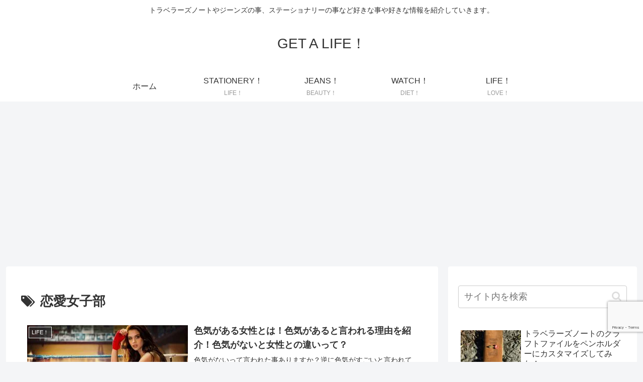

--- FILE ---
content_type: text/html; charset=utf-8
request_url: https://www.google.com/recaptcha/api2/anchor?ar=1&k=6LdUZ2QpAAAAAI5_pI0ZXsmQ08_ja7FYtbTtw9qu&co=aHR0cHM6Ly9nZXRhbGlmZS5qcDo0NDM.&hl=en&v=7gg7H51Q-naNfhmCP3_R47ho&size=invisible&anchor-ms=20000&execute-ms=30000&cb=pc0viomicqv
body_size: 48209
content:
<!DOCTYPE HTML><html dir="ltr" lang="en"><head><meta http-equiv="Content-Type" content="text/html; charset=UTF-8">
<meta http-equiv="X-UA-Compatible" content="IE=edge">
<title>reCAPTCHA</title>
<style type="text/css">
/* cyrillic-ext */
@font-face {
  font-family: 'Roboto';
  font-style: normal;
  font-weight: 400;
  font-stretch: 100%;
  src: url(//fonts.gstatic.com/s/roboto/v48/KFO7CnqEu92Fr1ME7kSn66aGLdTylUAMa3GUBHMdazTgWw.woff2) format('woff2');
  unicode-range: U+0460-052F, U+1C80-1C8A, U+20B4, U+2DE0-2DFF, U+A640-A69F, U+FE2E-FE2F;
}
/* cyrillic */
@font-face {
  font-family: 'Roboto';
  font-style: normal;
  font-weight: 400;
  font-stretch: 100%;
  src: url(//fonts.gstatic.com/s/roboto/v48/KFO7CnqEu92Fr1ME7kSn66aGLdTylUAMa3iUBHMdazTgWw.woff2) format('woff2');
  unicode-range: U+0301, U+0400-045F, U+0490-0491, U+04B0-04B1, U+2116;
}
/* greek-ext */
@font-face {
  font-family: 'Roboto';
  font-style: normal;
  font-weight: 400;
  font-stretch: 100%;
  src: url(//fonts.gstatic.com/s/roboto/v48/KFO7CnqEu92Fr1ME7kSn66aGLdTylUAMa3CUBHMdazTgWw.woff2) format('woff2');
  unicode-range: U+1F00-1FFF;
}
/* greek */
@font-face {
  font-family: 'Roboto';
  font-style: normal;
  font-weight: 400;
  font-stretch: 100%;
  src: url(//fonts.gstatic.com/s/roboto/v48/KFO7CnqEu92Fr1ME7kSn66aGLdTylUAMa3-UBHMdazTgWw.woff2) format('woff2');
  unicode-range: U+0370-0377, U+037A-037F, U+0384-038A, U+038C, U+038E-03A1, U+03A3-03FF;
}
/* math */
@font-face {
  font-family: 'Roboto';
  font-style: normal;
  font-weight: 400;
  font-stretch: 100%;
  src: url(//fonts.gstatic.com/s/roboto/v48/KFO7CnqEu92Fr1ME7kSn66aGLdTylUAMawCUBHMdazTgWw.woff2) format('woff2');
  unicode-range: U+0302-0303, U+0305, U+0307-0308, U+0310, U+0312, U+0315, U+031A, U+0326-0327, U+032C, U+032F-0330, U+0332-0333, U+0338, U+033A, U+0346, U+034D, U+0391-03A1, U+03A3-03A9, U+03B1-03C9, U+03D1, U+03D5-03D6, U+03F0-03F1, U+03F4-03F5, U+2016-2017, U+2034-2038, U+203C, U+2040, U+2043, U+2047, U+2050, U+2057, U+205F, U+2070-2071, U+2074-208E, U+2090-209C, U+20D0-20DC, U+20E1, U+20E5-20EF, U+2100-2112, U+2114-2115, U+2117-2121, U+2123-214F, U+2190, U+2192, U+2194-21AE, U+21B0-21E5, U+21F1-21F2, U+21F4-2211, U+2213-2214, U+2216-22FF, U+2308-230B, U+2310, U+2319, U+231C-2321, U+2336-237A, U+237C, U+2395, U+239B-23B7, U+23D0, U+23DC-23E1, U+2474-2475, U+25AF, U+25B3, U+25B7, U+25BD, U+25C1, U+25CA, U+25CC, U+25FB, U+266D-266F, U+27C0-27FF, U+2900-2AFF, U+2B0E-2B11, U+2B30-2B4C, U+2BFE, U+3030, U+FF5B, U+FF5D, U+1D400-1D7FF, U+1EE00-1EEFF;
}
/* symbols */
@font-face {
  font-family: 'Roboto';
  font-style: normal;
  font-weight: 400;
  font-stretch: 100%;
  src: url(//fonts.gstatic.com/s/roboto/v48/KFO7CnqEu92Fr1ME7kSn66aGLdTylUAMaxKUBHMdazTgWw.woff2) format('woff2');
  unicode-range: U+0001-000C, U+000E-001F, U+007F-009F, U+20DD-20E0, U+20E2-20E4, U+2150-218F, U+2190, U+2192, U+2194-2199, U+21AF, U+21E6-21F0, U+21F3, U+2218-2219, U+2299, U+22C4-22C6, U+2300-243F, U+2440-244A, U+2460-24FF, U+25A0-27BF, U+2800-28FF, U+2921-2922, U+2981, U+29BF, U+29EB, U+2B00-2BFF, U+4DC0-4DFF, U+FFF9-FFFB, U+10140-1018E, U+10190-1019C, U+101A0, U+101D0-101FD, U+102E0-102FB, U+10E60-10E7E, U+1D2C0-1D2D3, U+1D2E0-1D37F, U+1F000-1F0FF, U+1F100-1F1AD, U+1F1E6-1F1FF, U+1F30D-1F30F, U+1F315, U+1F31C, U+1F31E, U+1F320-1F32C, U+1F336, U+1F378, U+1F37D, U+1F382, U+1F393-1F39F, U+1F3A7-1F3A8, U+1F3AC-1F3AF, U+1F3C2, U+1F3C4-1F3C6, U+1F3CA-1F3CE, U+1F3D4-1F3E0, U+1F3ED, U+1F3F1-1F3F3, U+1F3F5-1F3F7, U+1F408, U+1F415, U+1F41F, U+1F426, U+1F43F, U+1F441-1F442, U+1F444, U+1F446-1F449, U+1F44C-1F44E, U+1F453, U+1F46A, U+1F47D, U+1F4A3, U+1F4B0, U+1F4B3, U+1F4B9, U+1F4BB, U+1F4BF, U+1F4C8-1F4CB, U+1F4D6, U+1F4DA, U+1F4DF, U+1F4E3-1F4E6, U+1F4EA-1F4ED, U+1F4F7, U+1F4F9-1F4FB, U+1F4FD-1F4FE, U+1F503, U+1F507-1F50B, U+1F50D, U+1F512-1F513, U+1F53E-1F54A, U+1F54F-1F5FA, U+1F610, U+1F650-1F67F, U+1F687, U+1F68D, U+1F691, U+1F694, U+1F698, U+1F6AD, U+1F6B2, U+1F6B9-1F6BA, U+1F6BC, U+1F6C6-1F6CF, U+1F6D3-1F6D7, U+1F6E0-1F6EA, U+1F6F0-1F6F3, U+1F6F7-1F6FC, U+1F700-1F7FF, U+1F800-1F80B, U+1F810-1F847, U+1F850-1F859, U+1F860-1F887, U+1F890-1F8AD, U+1F8B0-1F8BB, U+1F8C0-1F8C1, U+1F900-1F90B, U+1F93B, U+1F946, U+1F984, U+1F996, U+1F9E9, U+1FA00-1FA6F, U+1FA70-1FA7C, U+1FA80-1FA89, U+1FA8F-1FAC6, U+1FACE-1FADC, U+1FADF-1FAE9, U+1FAF0-1FAF8, U+1FB00-1FBFF;
}
/* vietnamese */
@font-face {
  font-family: 'Roboto';
  font-style: normal;
  font-weight: 400;
  font-stretch: 100%;
  src: url(//fonts.gstatic.com/s/roboto/v48/KFO7CnqEu92Fr1ME7kSn66aGLdTylUAMa3OUBHMdazTgWw.woff2) format('woff2');
  unicode-range: U+0102-0103, U+0110-0111, U+0128-0129, U+0168-0169, U+01A0-01A1, U+01AF-01B0, U+0300-0301, U+0303-0304, U+0308-0309, U+0323, U+0329, U+1EA0-1EF9, U+20AB;
}
/* latin-ext */
@font-face {
  font-family: 'Roboto';
  font-style: normal;
  font-weight: 400;
  font-stretch: 100%;
  src: url(//fonts.gstatic.com/s/roboto/v48/KFO7CnqEu92Fr1ME7kSn66aGLdTylUAMa3KUBHMdazTgWw.woff2) format('woff2');
  unicode-range: U+0100-02BA, U+02BD-02C5, U+02C7-02CC, U+02CE-02D7, U+02DD-02FF, U+0304, U+0308, U+0329, U+1D00-1DBF, U+1E00-1E9F, U+1EF2-1EFF, U+2020, U+20A0-20AB, U+20AD-20C0, U+2113, U+2C60-2C7F, U+A720-A7FF;
}
/* latin */
@font-face {
  font-family: 'Roboto';
  font-style: normal;
  font-weight: 400;
  font-stretch: 100%;
  src: url(//fonts.gstatic.com/s/roboto/v48/KFO7CnqEu92Fr1ME7kSn66aGLdTylUAMa3yUBHMdazQ.woff2) format('woff2');
  unicode-range: U+0000-00FF, U+0131, U+0152-0153, U+02BB-02BC, U+02C6, U+02DA, U+02DC, U+0304, U+0308, U+0329, U+2000-206F, U+20AC, U+2122, U+2191, U+2193, U+2212, U+2215, U+FEFF, U+FFFD;
}
/* cyrillic-ext */
@font-face {
  font-family: 'Roboto';
  font-style: normal;
  font-weight: 500;
  font-stretch: 100%;
  src: url(//fonts.gstatic.com/s/roboto/v48/KFO7CnqEu92Fr1ME7kSn66aGLdTylUAMa3GUBHMdazTgWw.woff2) format('woff2');
  unicode-range: U+0460-052F, U+1C80-1C8A, U+20B4, U+2DE0-2DFF, U+A640-A69F, U+FE2E-FE2F;
}
/* cyrillic */
@font-face {
  font-family: 'Roboto';
  font-style: normal;
  font-weight: 500;
  font-stretch: 100%;
  src: url(//fonts.gstatic.com/s/roboto/v48/KFO7CnqEu92Fr1ME7kSn66aGLdTylUAMa3iUBHMdazTgWw.woff2) format('woff2');
  unicode-range: U+0301, U+0400-045F, U+0490-0491, U+04B0-04B1, U+2116;
}
/* greek-ext */
@font-face {
  font-family: 'Roboto';
  font-style: normal;
  font-weight: 500;
  font-stretch: 100%;
  src: url(//fonts.gstatic.com/s/roboto/v48/KFO7CnqEu92Fr1ME7kSn66aGLdTylUAMa3CUBHMdazTgWw.woff2) format('woff2');
  unicode-range: U+1F00-1FFF;
}
/* greek */
@font-face {
  font-family: 'Roboto';
  font-style: normal;
  font-weight: 500;
  font-stretch: 100%;
  src: url(//fonts.gstatic.com/s/roboto/v48/KFO7CnqEu92Fr1ME7kSn66aGLdTylUAMa3-UBHMdazTgWw.woff2) format('woff2');
  unicode-range: U+0370-0377, U+037A-037F, U+0384-038A, U+038C, U+038E-03A1, U+03A3-03FF;
}
/* math */
@font-face {
  font-family: 'Roboto';
  font-style: normal;
  font-weight: 500;
  font-stretch: 100%;
  src: url(//fonts.gstatic.com/s/roboto/v48/KFO7CnqEu92Fr1ME7kSn66aGLdTylUAMawCUBHMdazTgWw.woff2) format('woff2');
  unicode-range: U+0302-0303, U+0305, U+0307-0308, U+0310, U+0312, U+0315, U+031A, U+0326-0327, U+032C, U+032F-0330, U+0332-0333, U+0338, U+033A, U+0346, U+034D, U+0391-03A1, U+03A3-03A9, U+03B1-03C9, U+03D1, U+03D5-03D6, U+03F0-03F1, U+03F4-03F5, U+2016-2017, U+2034-2038, U+203C, U+2040, U+2043, U+2047, U+2050, U+2057, U+205F, U+2070-2071, U+2074-208E, U+2090-209C, U+20D0-20DC, U+20E1, U+20E5-20EF, U+2100-2112, U+2114-2115, U+2117-2121, U+2123-214F, U+2190, U+2192, U+2194-21AE, U+21B0-21E5, U+21F1-21F2, U+21F4-2211, U+2213-2214, U+2216-22FF, U+2308-230B, U+2310, U+2319, U+231C-2321, U+2336-237A, U+237C, U+2395, U+239B-23B7, U+23D0, U+23DC-23E1, U+2474-2475, U+25AF, U+25B3, U+25B7, U+25BD, U+25C1, U+25CA, U+25CC, U+25FB, U+266D-266F, U+27C0-27FF, U+2900-2AFF, U+2B0E-2B11, U+2B30-2B4C, U+2BFE, U+3030, U+FF5B, U+FF5D, U+1D400-1D7FF, U+1EE00-1EEFF;
}
/* symbols */
@font-face {
  font-family: 'Roboto';
  font-style: normal;
  font-weight: 500;
  font-stretch: 100%;
  src: url(//fonts.gstatic.com/s/roboto/v48/KFO7CnqEu92Fr1ME7kSn66aGLdTylUAMaxKUBHMdazTgWw.woff2) format('woff2');
  unicode-range: U+0001-000C, U+000E-001F, U+007F-009F, U+20DD-20E0, U+20E2-20E4, U+2150-218F, U+2190, U+2192, U+2194-2199, U+21AF, U+21E6-21F0, U+21F3, U+2218-2219, U+2299, U+22C4-22C6, U+2300-243F, U+2440-244A, U+2460-24FF, U+25A0-27BF, U+2800-28FF, U+2921-2922, U+2981, U+29BF, U+29EB, U+2B00-2BFF, U+4DC0-4DFF, U+FFF9-FFFB, U+10140-1018E, U+10190-1019C, U+101A0, U+101D0-101FD, U+102E0-102FB, U+10E60-10E7E, U+1D2C0-1D2D3, U+1D2E0-1D37F, U+1F000-1F0FF, U+1F100-1F1AD, U+1F1E6-1F1FF, U+1F30D-1F30F, U+1F315, U+1F31C, U+1F31E, U+1F320-1F32C, U+1F336, U+1F378, U+1F37D, U+1F382, U+1F393-1F39F, U+1F3A7-1F3A8, U+1F3AC-1F3AF, U+1F3C2, U+1F3C4-1F3C6, U+1F3CA-1F3CE, U+1F3D4-1F3E0, U+1F3ED, U+1F3F1-1F3F3, U+1F3F5-1F3F7, U+1F408, U+1F415, U+1F41F, U+1F426, U+1F43F, U+1F441-1F442, U+1F444, U+1F446-1F449, U+1F44C-1F44E, U+1F453, U+1F46A, U+1F47D, U+1F4A3, U+1F4B0, U+1F4B3, U+1F4B9, U+1F4BB, U+1F4BF, U+1F4C8-1F4CB, U+1F4D6, U+1F4DA, U+1F4DF, U+1F4E3-1F4E6, U+1F4EA-1F4ED, U+1F4F7, U+1F4F9-1F4FB, U+1F4FD-1F4FE, U+1F503, U+1F507-1F50B, U+1F50D, U+1F512-1F513, U+1F53E-1F54A, U+1F54F-1F5FA, U+1F610, U+1F650-1F67F, U+1F687, U+1F68D, U+1F691, U+1F694, U+1F698, U+1F6AD, U+1F6B2, U+1F6B9-1F6BA, U+1F6BC, U+1F6C6-1F6CF, U+1F6D3-1F6D7, U+1F6E0-1F6EA, U+1F6F0-1F6F3, U+1F6F7-1F6FC, U+1F700-1F7FF, U+1F800-1F80B, U+1F810-1F847, U+1F850-1F859, U+1F860-1F887, U+1F890-1F8AD, U+1F8B0-1F8BB, U+1F8C0-1F8C1, U+1F900-1F90B, U+1F93B, U+1F946, U+1F984, U+1F996, U+1F9E9, U+1FA00-1FA6F, U+1FA70-1FA7C, U+1FA80-1FA89, U+1FA8F-1FAC6, U+1FACE-1FADC, U+1FADF-1FAE9, U+1FAF0-1FAF8, U+1FB00-1FBFF;
}
/* vietnamese */
@font-face {
  font-family: 'Roboto';
  font-style: normal;
  font-weight: 500;
  font-stretch: 100%;
  src: url(//fonts.gstatic.com/s/roboto/v48/KFO7CnqEu92Fr1ME7kSn66aGLdTylUAMa3OUBHMdazTgWw.woff2) format('woff2');
  unicode-range: U+0102-0103, U+0110-0111, U+0128-0129, U+0168-0169, U+01A0-01A1, U+01AF-01B0, U+0300-0301, U+0303-0304, U+0308-0309, U+0323, U+0329, U+1EA0-1EF9, U+20AB;
}
/* latin-ext */
@font-face {
  font-family: 'Roboto';
  font-style: normal;
  font-weight: 500;
  font-stretch: 100%;
  src: url(//fonts.gstatic.com/s/roboto/v48/KFO7CnqEu92Fr1ME7kSn66aGLdTylUAMa3KUBHMdazTgWw.woff2) format('woff2');
  unicode-range: U+0100-02BA, U+02BD-02C5, U+02C7-02CC, U+02CE-02D7, U+02DD-02FF, U+0304, U+0308, U+0329, U+1D00-1DBF, U+1E00-1E9F, U+1EF2-1EFF, U+2020, U+20A0-20AB, U+20AD-20C0, U+2113, U+2C60-2C7F, U+A720-A7FF;
}
/* latin */
@font-face {
  font-family: 'Roboto';
  font-style: normal;
  font-weight: 500;
  font-stretch: 100%;
  src: url(//fonts.gstatic.com/s/roboto/v48/KFO7CnqEu92Fr1ME7kSn66aGLdTylUAMa3yUBHMdazQ.woff2) format('woff2');
  unicode-range: U+0000-00FF, U+0131, U+0152-0153, U+02BB-02BC, U+02C6, U+02DA, U+02DC, U+0304, U+0308, U+0329, U+2000-206F, U+20AC, U+2122, U+2191, U+2193, U+2212, U+2215, U+FEFF, U+FFFD;
}
/* cyrillic-ext */
@font-face {
  font-family: 'Roboto';
  font-style: normal;
  font-weight: 900;
  font-stretch: 100%;
  src: url(//fonts.gstatic.com/s/roboto/v48/KFO7CnqEu92Fr1ME7kSn66aGLdTylUAMa3GUBHMdazTgWw.woff2) format('woff2');
  unicode-range: U+0460-052F, U+1C80-1C8A, U+20B4, U+2DE0-2DFF, U+A640-A69F, U+FE2E-FE2F;
}
/* cyrillic */
@font-face {
  font-family: 'Roboto';
  font-style: normal;
  font-weight: 900;
  font-stretch: 100%;
  src: url(//fonts.gstatic.com/s/roboto/v48/KFO7CnqEu92Fr1ME7kSn66aGLdTylUAMa3iUBHMdazTgWw.woff2) format('woff2');
  unicode-range: U+0301, U+0400-045F, U+0490-0491, U+04B0-04B1, U+2116;
}
/* greek-ext */
@font-face {
  font-family: 'Roboto';
  font-style: normal;
  font-weight: 900;
  font-stretch: 100%;
  src: url(//fonts.gstatic.com/s/roboto/v48/KFO7CnqEu92Fr1ME7kSn66aGLdTylUAMa3CUBHMdazTgWw.woff2) format('woff2');
  unicode-range: U+1F00-1FFF;
}
/* greek */
@font-face {
  font-family: 'Roboto';
  font-style: normal;
  font-weight: 900;
  font-stretch: 100%;
  src: url(//fonts.gstatic.com/s/roboto/v48/KFO7CnqEu92Fr1ME7kSn66aGLdTylUAMa3-UBHMdazTgWw.woff2) format('woff2');
  unicode-range: U+0370-0377, U+037A-037F, U+0384-038A, U+038C, U+038E-03A1, U+03A3-03FF;
}
/* math */
@font-face {
  font-family: 'Roboto';
  font-style: normal;
  font-weight: 900;
  font-stretch: 100%;
  src: url(//fonts.gstatic.com/s/roboto/v48/KFO7CnqEu92Fr1ME7kSn66aGLdTylUAMawCUBHMdazTgWw.woff2) format('woff2');
  unicode-range: U+0302-0303, U+0305, U+0307-0308, U+0310, U+0312, U+0315, U+031A, U+0326-0327, U+032C, U+032F-0330, U+0332-0333, U+0338, U+033A, U+0346, U+034D, U+0391-03A1, U+03A3-03A9, U+03B1-03C9, U+03D1, U+03D5-03D6, U+03F0-03F1, U+03F4-03F5, U+2016-2017, U+2034-2038, U+203C, U+2040, U+2043, U+2047, U+2050, U+2057, U+205F, U+2070-2071, U+2074-208E, U+2090-209C, U+20D0-20DC, U+20E1, U+20E5-20EF, U+2100-2112, U+2114-2115, U+2117-2121, U+2123-214F, U+2190, U+2192, U+2194-21AE, U+21B0-21E5, U+21F1-21F2, U+21F4-2211, U+2213-2214, U+2216-22FF, U+2308-230B, U+2310, U+2319, U+231C-2321, U+2336-237A, U+237C, U+2395, U+239B-23B7, U+23D0, U+23DC-23E1, U+2474-2475, U+25AF, U+25B3, U+25B7, U+25BD, U+25C1, U+25CA, U+25CC, U+25FB, U+266D-266F, U+27C0-27FF, U+2900-2AFF, U+2B0E-2B11, U+2B30-2B4C, U+2BFE, U+3030, U+FF5B, U+FF5D, U+1D400-1D7FF, U+1EE00-1EEFF;
}
/* symbols */
@font-face {
  font-family: 'Roboto';
  font-style: normal;
  font-weight: 900;
  font-stretch: 100%;
  src: url(//fonts.gstatic.com/s/roboto/v48/KFO7CnqEu92Fr1ME7kSn66aGLdTylUAMaxKUBHMdazTgWw.woff2) format('woff2');
  unicode-range: U+0001-000C, U+000E-001F, U+007F-009F, U+20DD-20E0, U+20E2-20E4, U+2150-218F, U+2190, U+2192, U+2194-2199, U+21AF, U+21E6-21F0, U+21F3, U+2218-2219, U+2299, U+22C4-22C6, U+2300-243F, U+2440-244A, U+2460-24FF, U+25A0-27BF, U+2800-28FF, U+2921-2922, U+2981, U+29BF, U+29EB, U+2B00-2BFF, U+4DC0-4DFF, U+FFF9-FFFB, U+10140-1018E, U+10190-1019C, U+101A0, U+101D0-101FD, U+102E0-102FB, U+10E60-10E7E, U+1D2C0-1D2D3, U+1D2E0-1D37F, U+1F000-1F0FF, U+1F100-1F1AD, U+1F1E6-1F1FF, U+1F30D-1F30F, U+1F315, U+1F31C, U+1F31E, U+1F320-1F32C, U+1F336, U+1F378, U+1F37D, U+1F382, U+1F393-1F39F, U+1F3A7-1F3A8, U+1F3AC-1F3AF, U+1F3C2, U+1F3C4-1F3C6, U+1F3CA-1F3CE, U+1F3D4-1F3E0, U+1F3ED, U+1F3F1-1F3F3, U+1F3F5-1F3F7, U+1F408, U+1F415, U+1F41F, U+1F426, U+1F43F, U+1F441-1F442, U+1F444, U+1F446-1F449, U+1F44C-1F44E, U+1F453, U+1F46A, U+1F47D, U+1F4A3, U+1F4B0, U+1F4B3, U+1F4B9, U+1F4BB, U+1F4BF, U+1F4C8-1F4CB, U+1F4D6, U+1F4DA, U+1F4DF, U+1F4E3-1F4E6, U+1F4EA-1F4ED, U+1F4F7, U+1F4F9-1F4FB, U+1F4FD-1F4FE, U+1F503, U+1F507-1F50B, U+1F50D, U+1F512-1F513, U+1F53E-1F54A, U+1F54F-1F5FA, U+1F610, U+1F650-1F67F, U+1F687, U+1F68D, U+1F691, U+1F694, U+1F698, U+1F6AD, U+1F6B2, U+1F6B9-1F6BA, U+1F6BC, U+1F6C6-1F6CF, U+1F6D3-1F6D7, U+1F6E0-1F6EA, U+1F6F0-1F6F3, U+1F6F7-1F6FC, U+1F700-1F7FF, U+1F800-1F80B, U+1F810-1F847, U+1F850-1F859, U+1F860-1F887, U+1F890-1F8AD, U+1F8B0-1F8BB, U+1F8C0-1F8C1, U+1F900-1F90B, U+1F93B, U+1F946, U+1F984, U+1F996, U+1F9E9, U+1FA00-1FA6F, U+1FA70-1FA7C, U+1FA80-1FA89, U+1FA8F-1FAC6, U+1FACE-1FADC, U+1FADF-1FAE9, U+1FAF0-1FAF8, U+1FB00-1FBFF;
}
/* vietnamese */
@font-face {
  font-family: 'Roboto';
  font-style: normal;
  font-weight: 900;
  font-stretch: 100%;
  src: url(//fonts.gstatic.com/s/roboto/v48/KFO7CnqEu92Fr1ME7kSn66aGLdTylUAMa3OUBHMdazTgWw.woff2) format('woff2');
  unicode-range: U+0102-0103, U+0110-0111, U+0128-0129, U+0168-0169, U+01A0-01A1, U+01AF-01B0, U+0300-0301, U+0303-0304, U+0308-0309, U+0323, U+0329, U+1EA0-1EF9, U+20AB;
}
/* latin-ext */
@font-face {
  font-family: 'Roboto';
  font-style: normal;
  font-weight: 900;
  font-stretch: 100%;
  src: url(//fonts.gstatic.com/s/roboto/v48/KFO7CnqEu92Fr1ME7kSn66aGLdTylUAMa3KUBHMdazTgWw.woff2) format('woff2');
  unicode-range: U+0100-02BA, U+02BD-02C5, U+02C7-02CC, U+02CE-02D7, U+02DD-02FF, U+0304, U+0308, U+0329, U+1D00-1DBF, U+1E00-1E9F, U+1EF2-1EFF, U+2020, U+20A0-20AB, U+20AD-20C0, U+2113, U+2C60-2C7F, U+A720-A7FF;
}
/* latin */
@font-face {
  font-family: 'Roboto';
  font-style: normal;
  font-weight: 900;
  font-stretch: 100%;
  src: url(//fonts.gstatic.com/s/roboto/v48/KFO7CnqEu92Fr1ME7kSn66aGLdTylUAMa3yUBHMdazQ.woff2) format('woff2');
  unicode-range: U+0000-00FF, U+0131, U+0152-0153, U+02BB-02BC, U+02C6, U+02DA, U+02DC, U+0304, U+0308, U+0329, U+2000-206F, U+20AC, U+2122, U+2191, U+2193, U+2212, U+2215, U+FEFF, U+FFFD;
}

</style>
<link rel="stylesheet" type="text/css" href="https://www.gstatic.com/recaptcha/releases/7gg7H51Q-naNfhmCP3_R47ho/styles__ltr.css">
<script nonce="-Tl13tShtkQCk9AYbAMwog" type="text/javascript">window['__recaptcha_api'] = 'https://www.google.com/recaptcha/api2/';</script>
<script type="text/javascript" src="https://www.gstatic.com/recaptcha/releases/7gg7H51Q-naNfhmCP3_R47ho/recaptcha__en.js" nonce="-Tl13tShtkQCk9AYbAMwog">
      
    </script></head>
<body><div id="rc-anchor-alert" class="rc-anchor-alert"></div>
<input type="hidden" id="recaptcha-token" value="[base64]">
<script type="text/javascript" nonce="-Tl13tShtkQCk9AYbAMwog">
      recaptcha.anchor.Main.init("[\x22ainput\x22,[\x22bgdata\x22,\x22\x22,\[base64]/[base64]/bmV3IFpbdF0obVswXSk6Sz09Mj9uZXcgWlt0XShtWzBdLG1bMV0pOks9PTM/bmV3IFpbdF0obVswXSxtWzFdLG1bMl0pOks9PTQ/[base64]/[base64]/[base64]/[base64]/[base64]/[base64]/[base64]/[base64]/[base64]/[base64]/[base64]/[base64]/[base64]/[base64]\\u003d\\u003d\x22,\[base64]\\u003d\x22,\x22w5nCssO0MsKjUMO1w65CwozDtsKbw73Dk0QQJ8OMwrpKwprDkEEkw7rDlSLCusKPwpAkwp/DvjPDrzVHw4hqQMKSw4rCkUPDt8KewqrDucO9w6UNBcOIwrMhG8KEQMK3RsKHwrPDqyJew69IaE0rF2gfTy3Dk8KfBRjDosO/[base64]/[base64]/[base64]/w6Mvwrpvw4JkwoJgwoPDp8Odw4HDnU1WWcK/A8KLw51CwrbCnMKgw5wocD1Rw5nDjFh9Oi7CnGsMEMKYw6scwrvCmRpTwpvDvCXDs8OSworDr8O4w7nCoMK7wqpaXMKrBTHCtsOCKMKdZcKMwrcXw5DDkE4KwrbDgU1gw5/[base64]/[base64]/CtsKWNMKPfnVAVMOVw7lYUcKwYMK7wrIqIiEYfMKhKsKhwqZLIMOfb8OFw5t6w7/[base64]/CtgQpR39Zwqgpw6nCj8OCwrofCcKQclAjNcOQMsOtccKawpg/[base64]/wqjDvXnClloMIcOuQFfDp8KwInbClsKwH8O+w61SJnnCqD9eVBTDoEBkwq9wwrHDnEQnw6IhCcKdens0MsOpw4QjwqN6bD12H8OJw6k9bsKjXMKkX8OOSgjClMOJw61yw5rDgMO/w4TDjcOmZgvDtcKXMsOQAMKPJ33Dsh7DnsOJw7XCiMOdw55Mwq7DnsOdw4/CgcONd1BTPcKTwqtbw43CrFx0VHbDm3UlcsKxw77Cp8OQw7onesK1HMOkQsKzw4rCgyJhAcOSw6/DsnHDoMOhaw4Vwo7Dnj8UG8OBXE7CncKsw60DwqBzw5/DmBVFw4bDr8OJw5HDmFBAwrrDosO6V0dswonCmsKUeMKnwqJ8VXVUw6kHwr/Dk1gkwofCqDx3QhDDjSPCvx3DicKlFsOSwqprfBjCikDCri/Co0LDr18jw7IUwq9Lw53CiC/[base64]/[base64]/Diy9TUsOpw7LCiMO7wpLDlcKLQMOEwrnCssO0woXDolFme8OWNDXDj8O0w742w47DgsOrBsK+bz3Dty/[base64]/[base64]/wq0AQ3tsXSbDpcKcw4tUw6zDihrDpykubz1cwoNCwqLDgsOfwpt3wqXCrgvDqsOXNMO6w5LDuMOWRlHDlzjDosO2wpQSdkk/[base64]/CicKowqtVwqPDhS1eOkoVdcK1w78/w43Dr1fDtD/CuMOswozCsU3CosOYwphVw6bDhW/DsDsew75KLcKiccKCZ2jDqsKlwoorJcKPWU4bRMKgwr5xw77CvFzDicOCw70/[base64]/[base64]/DkMKAw4/[base64]/[base64]/[base64]/DiQDDlMKzw6AawrsDwqPDh8KyWcKow6lzw63DuE7DqjpIw7XDnxnCnCjCuMO8K8O1d8KvHWB5w71Xwocowp/DuQFcSwMpwq5wF8K0LkIpwqHCv3gjHTPDr8ODbcO2wrdww5HCm8O3X8Ocw4jDrsOPe1LDkcKUYMK3w5vCq0oRwookwoDCs8KoSGxUwrbDo2MfwobDqk/CnHo8RmvDvMKtw7DCq2h+w5jDg8KkB0ZGw4/DpCwwwrnCnlQZw5zCgsKOaMK6w6dPw5IJcsO0OTfDqcKiWMKtYyLDpV5LBGh7GEPDnURCJHjDiMOtV0gjw7JbwqUHL3oqAMOFwqvColHCucOZYU/CucKRdX08wqsVwqVyYMOrMMOBwq83wr3Cm8ObwoMPwrhCwp4fOxjCsC/[base64]/[base64]/w49Aw51Xwr7DtMOOw4whLjbCt8KQAVjDjmRSwpkJwozCoMKnZ8KCw552wqLDsUdOAcONw7/Dp33DrQnDocKaw7ATwrlxCHVpwovDksKXw6bCgjdyw7DDhcKbwrZHX3RgwoDDrxfCkAV0w4PDtibDlRxzw6HDryLCpWksw6/CgTnCgMOBccOABcKjwqHDr0TCvMOzNcKNXHdPwrTDt3HCjcKow6nDvcKNfsOvwpDDoHtkTcKTw5zDvMKPeMO/w4HChsKeMcKNw656w5o9RjACUcOzP8K3wodbwrI6w5pCaHZTBEPDhRLDmcKYwo4tw4ccwoPDulVYI3/CrUdyY8OuCQRPWsKSZsKowrvCoMK2w73Dn1R3asOLwpfCssKxawbDugtXwpPCpMOdXcKEfFUpw7/CpXwgcXc0w6oHwrM4HMOgAcK/HmLDssKBR1TDkcOxLnPDgMOWOgdPPhE3ecKWwpI8AX9BwoRiLy3Cikk0dilbSFofZz7Dn8OYwqbCp8OdcsO/D0jCuTnCicKiXsKkw6fDlTAacyQkw4HDnsOjVG/[base64]/w4dADVQpwp3Ck8KeFj/DpGoJIBltZsKJT8K4wo7Do8Oww6A+DMOXwqrDjMO3woUzMmQKR8K7w65oV8KxWALCt0bDqlwWdcOLw4fDgEhGTGcFwr/Dv0YAwoPDh3cwYFoDM8OTeCtdwrTDtW/[base64]/CuDlfwqPCn1xow5/[base64]/aMK/w5XCuMK3QMKnw4bCvFVjwqcpbMKWw40pw6prwqfCqsK+O8Khwr1ywpwfbQPDlcOdwqfDuCcZw47DucK8F8OxwpAaw5jDlSjDlsKpw5zCp8KrdR3Djy3Du8O0w7w2wo7DgcK7woZsw5IvEFHCtljCnn/ClMOUNsKBwqQtLzzCtsOfwrh1DA/DksKowr3DnCjCv8O/[base64]/cBp6w60nHsKDO1fDo8OCwpxAwp/DpMOsUcOxwp/Cin8ewrvCosOCw6RpBSNrwpfDgcOieghBb2TDicOEw4rDjQpfMMKwwq3Dl8Okwp3Cg8K/Gw7DnV3DtsO7MsO8w7VjfxcZbwHDgEt/wqrDnlV/[base64]/Y23Dl8K0OmXDkcKEd8KId37Csgdtwox7wpLDsmM3NcO1LgIDwpoENcK0wpLDi2DCtUzDtAPDmsOhworDkcK9WMOZbWsYw4UIVnV/asOTQlDChsKjLcKow4IxRSLClxU4WxrDtcKfw7MsbMKoTjN1w6cswpUuwoVow5rCt1jCucKiASs4c8OCPsKrScKKUxVcwqbChR1Tw505GxHCt8K+w6YgAEAsw4I+wr7DkcKxD8OSXw0eXCDChMKhV8KjMsOiXWoZNW7DtMK3YcK/w5zDtgHDpXlTU3DDrXg9PHZ0w63DuTfCjznDlFXCiMOMwqTDk8KuNsKhOsOgwqpRWG1ucsKHw47Ci8OqVMOhBwl8DsO/w7FbwqPDpF0dwrPDk8Kqw6clwrk6woTCgzTDqhvDm2PCrMKnFsKtVRpIw5HDnXnDgUkqVRjDmCzCrcO6wr/DrsOfclVhwoHDj8KObE7CjcOcw7RWw5pfesKnDcOjGcKmwq1+Z8O4wrZYw7/DgUl5VzRMIcO/[base64]/CocKWw5Bnw49RwoppfsOoKMOmw5DDqsOFw6EcIcKbwq9rw7/CmsK0HcKxwpBkwo46F1hXAj4pwoPCksK0UsO6w6kCw6TCnsKtGcOPw5/CjDvCgArCoxk8wpc3IcOpwo7DmMKPw5rCqz3Dtig6R8KZcxdiw6bDrMKXSMKYw4Frw5pUwpXDv1TDiMOzJMOQeXZPwoRBw6hZUX0Nw610w7jCnTo3w7REcMOiwo3DjsOmwrZKY8O+YyVjwqRyfsO+w4zCmALDl28NCAkDwpQ7wq7Du8KHw67DtMKPw5TDoMKLdsOBwr/DuRg4B8KXU8KZwpF0w67DiMKQckrDicOfNSzCksOBfsOWJxhAw73CoAjDh33DvcKbw6vDksKWcGVcesOLw7hCbV1mwovDhRA9S8K8w6LCkMKtGUvDhHZBaB3CgCrDvMK/w4rCkwLCjMOFw4/Ck3TDn2PCthweWcOUSWg+QR7DqX5WWUguwo3Cp8OkIn9GZRnCl8KbwoohMHEWch/DqcOvwp/DqcO0wofColTCocKTw4vCv0djwqrDtMOMwqDChcKteEbDgMK9wqBhw748woXDksOWw5x7w6J1MgFANcOkAwfDgA/[base64]/DncOrKsKEw77DoArCgW3ChCBUw5HCqcKcCXfCoxMCezXDrMK/SsOvKlfDuSHDuMKtccKKScO5w7zDsGcow6zCrMKRKzY2w7DDlg/DpEV3wqsNwoLDp3R8GznCpmbCoi0kLEXDnxPDqnvCmS3DliUpGUJjEF/DjR0hTG9nw4NgU8OrYg8ZbUvDk1NDwrwIRMOmRMKnRGZXNMOZw4HChj1McsKnD8OTScOgwrohw6sIwqvCiVIXw4R8w5bDt3zCh8OiDCPCjjkzwofDg8O9w6dtw4xXw5E/[base64]/Dp19jwqAnwprDjUYLwqLCgQvComXCpMK0TxbDm0HCmiYJdRHCnMKxSldvw7zDn1HCgD/CplFRw7XDvcO2wonDvh1Xw6oRTcOkecOpw7zDm8ObWcKtEMKVwpLDqsK5CcOZIcOSHcOawoTCmsK1wp0MwozDiScWw4hbwpMYw4wewpbCmzbDpyLDjMOOwpHCmWEUwp3CuMO/NV1iwrDDvjXCqy3CgFbCrX0TwqhMw4Naw7gNNXluPVAlKMOaKMKAwoxTw73DsEp9M2Ynw53DpMKjPMOzfhJZwozDvcOAw67Ch8OAw5giw7LCisKwPMO+w7zCgMOYRDd6w5rCpmTCtBfCg2nDphvCuHjDnmo/Uj4Swqgaw4TCshZqwr3DuMKrwrHDg8OBwpQDwpgfHMOUwrxcJl4vw7MmO8OrwpQ8w5UCJH0Jw5ccXjjCo8O5F35Swq/DlD/[base64]/w7XDsVtmwrEqE8Ozw7xsJBVVdkdOecK8eFozSsOdwoUXCls/w4FYwobCoMKqVMOYw6XDhSDDhsK8PMKtwrEVRMKQw6Ibw4otUcKbPsO6FWHCp0vDmnDCu8KuS8KCwotjY8Kaw4kccMOiKMKOTCfDkcOgID3CgXPDrMKRXA3CuRl1w68qwqLCnMKWHSXDvsKkw6tgw7bDjizDmmXCo8KeD1Q7TMK3ccK7wrLDp8KPV8OHdzQ2MysUwp/CoGzCm8O+wrDCtcOlTMKTCQzDiTx5wqHDpsO4wqrDgcOwHDXCmnsswprCtcK/w4FTfSPCvA4qw7JUwpDDnh84EcO2QQ3DtcK5wppfTw98QcKQwolPw7PCocOVwqUXwpPDnW4bw497K8Ofa8KvwpNew7bCgMOfwoLCvzVgIzLDjmhfCMO6w7vCum0MA8OCLcOvwrvChV8FMy/ClMOmXDTCp2MFI8O6wpbDoMKGbBLCvmvCosKKD8OfO1bDosOpOcOnwojDnBsVwrbChcKAOcK9T8OBw73CtjZ7GC7DlybDtE5bw65aw5zDvsKvWcOTX8Kmw5xRf3IowqfCosK1wqXCnMOlw7J5Kx5bKMOzBcOUwotdTQVFwoVZwrnCgcOhw7Ivw4PDrglTw4/Cu01IwpTDisOZCiXDicO8wqIQwqLDkQjDk3HDscOEwpJSwrnDlh3DisOQw5VUDMOkWy/DksK/wpsZEsOHF8O7wpt6w6h6KcKawohswoADBBbDqhhKwrpTWwPCgFVfIB7CjDjChkkTwqkew5nDlhZpcMOMcMKTMxjCusOOworCjVd/wovDnsOXAsOudsKhS0MywonCpsK/F8KVw4IJwocNwpHDnzzCrE8MbnkDXcO2w5cTKsOfw5jDkcKBw7UYYCoNwpPDpQfChMKSUEYgJWHCvhzDoSsLQWJUw5PDuDpeX8KAZMKvOBfCr8OXw67CpT3CrsOYSGrDtMKhwoVKw7wVJRlLUw/[base64]/[base64]/wosRwphYLj8geMKELFDCojdWbcOdwqMRw5dVwpzDp1jCsMKhJ2LDvsKUwqNYw4t3CMKtwqrDoiRVFcK6wpRpVHzCtFV+w5nDkRnDjsKcP8KuDsOZKcOIw4ZlwpjDpcOvJMOywozCs8ORUnA4wpo6wo3DvsOfR8OVwqR9wpfDucKlwrsEdWzCj8OOV8O/CcO8SEtfw7dbUmp/[base64]/DkMKxcEtiw4XDum0zwqBJE8Oyw4XCgcKCw6jDrEgFXDsMd21WFnFQw4XDnTgBNsKLw4Y7w4LDpxYhYcOVDMK2a8KbwqjDkMOSWmNqTwfDhX4SNsOIDmLCiTsBwpPDqMOcU8K/w5vDqHfClMKywrFAwopaV8OIw5TCl8OFwqp8w7vDusObwo3DlQ3CnB7ClHPCjcK5w43Dl0jCkcO/wpvCj8OKJEU7w6tfwqNYa8ONNBXCkMKkJwnCt8OJdEzCpxzCu8KqPMOUOwYzwp/DqXQ8w5hdwowSwrrDqx/DgsKgScK5w586Fx4zc8KVdsKSIWvCmXlJw61GfUZ0w77CkcKvZ0LChk3CvcK4IxLDpcOvRgh8AcK2wo/CjDACw4bCncKdw5jCngx2UcOFPAgFT143w4IBMEFjVcOxw7FMIytFQnTChsK6w7nDg8O7w712OUsFwrTCo3nDhV/Dl8KIwroTSMKmGWhmwp4DYcOcw5soMsO4wo47wpnDpw/Ch8O2K8KBScKZOcORZ8KdF8KhwroeElHCkGjDnlsEwphvw5FkL1JnMMKrEsKSEcOsasK/c8Oqwp/DgmLCg8KGw64KUsO/acKewrgvd8KMSMONw67DhxFIw4Y9YjnDnMOTVsOZCcK9w7BZw6DDt8OkPx9zZsKZKMOnf8KOLAZhMcKdwrbCghHDj8ORwoxzC8KcAn0uLsOqwp/ChMOMSMOnwoY9EcOwwpEKQGnClkrDvsOgw49kXsK3wrRpPyUCwpcFM8KDHcOKw5JMesK6NWktwrPCuMObwqN8wojCnMKRCknDoGjClVBOPsKIw54FwpPCnWs6cFQ5GmQCwr9bAwdkfMOnIQtBGVHCr8Ouc8Kyw4bCiMO+wpTDkwB/A8KGwofDvTdvFcOvw7dWPXXCiCBaalY1w7XCi8OQwonDmH3DqCNZKsKuXlRFwr7DhnJewobDsDbCr3dfwrDCrxwTAGTDsGBxwpDDjWTCiMKWwrAiTcK2wolEIi3DpD/DoHFeLMKzw44AdsOfPTwbGjFhLTbCjl1+J8OQMcO3wqsrBkYWwpUewqvCuV94LMOPNcKIQCzDsQFseMKbw7fCkMOgdsO7wo5lw7rDiz9JZlkVTsO2ZnPDpMOiw7I4ZMOlwpsJGlsAw5/DuMOawp7Cr8ObG8Kvwp50DcKsw7nCnzPCn8OeSMOAw7Esw7vDqBklaB7CjMKaCWt2HsOAMmZnNivDigbDhsOew5vDiSocPhMyOw7DgcOcTMKIRDQ7wr0lBsOlw5NAJMOqA8OuwrJOOERkw4LDuMOuQj3DmMKzw5dew6bDksKZw4DDhWTDlsOvwoxCEsKabg3CscKgw6/DgwByBsOMwodywrvCt0YLw5LDm8O0w5PDusK1wp49w5nCsMKZwrJOCER5U3hjdCrCg2ZSOFQsRwY2wqcLw6BMUcOzw6EUZxvDnsKEQsKnwrk+w5IWw6TCo8KvfixMLXrDs0oCwrPDvgwbw4XDnMOfUsKQJRrDq8OMX1/Dq0tyf1jClcK+w5swesOfw50Mw4VPwrFqwobDgcKTf8OawpEuw4wISsOBDMKDwrXDoMKIAkZtw5DDgFckdAldYsKwchFYwrvDrnrDhAJ9YMKxZ8KzRmTCkUfDu8ORw5XCjsODw6E6L1HChTFAwrZcTh8rD8KkdGFVVUvCtAk6X1NSE01/[base64]/CqMKRIMOsw6gfw4E5RFQ8wrk6NSDDnMKPw77DpQB0wrR/McKZecOqbMKGwqgVEWIiw5bDpcK3KcOnw5XCrsOfMG1TesKPw7zCssK0w7LCmcK9AkXCicO3w6rCrFbDsyLDgQ1FUiPDgsOVwr8tGsKdw5IINsOBasOfw7EjUlDDmjTCqm/ClFfDjcO8WCvDph1yw6jDlCjDoMOcOSgew4/[base64]/DiMKcKyQyMlwQw6HDhgRyXsKww60Dw5TCrcO5Kglzw6/DrzdowqViGEjCqXVtN8OKw7dow6HCgcKSbsOgVw3Dj3Jzwo3CmsOYdkdHwp7CkHgSwpfCmVTDuMONwqULGcOSwqgCHMOEFDvDlS1mwqtGw5Q/wo/CtmnDt8KvNgjDoBrCmF3DgyXCrx1SwoI0AgvCsTLDu18lO8Kkw5HDmsK5Ew3DhEJUw7rDt8OHw7BEL1LDpcO0fcKOJcKzwo1ONivCmsKARR/DosKpJVVkTMOvw6jCikvDiMKLw5vCmXrClzgjworDg8OLY8KEw7rCicKNw6rCp2fDvBQjEcOFCmvCpH7DlSklOcKaNGoFwqhCOjh9HcO3wrPCqsKST8K8w7vDrXopw7d/[base64]/Ct8KEwqgqDsK7IVXCtMKvT11Ww6oow6TDknHDlQpGJEnCq8O/C8KswqMqUhtwRggAS8KKw6sMI8O+MsKdXmJHw7HCi8KCwqkZEmPCsRfDv8KoOyBjYsKSF1/Cr2TCrm0ydmIVw7TCj8O6wrLCkXnDksOTwqAQMsKhw6XCnGzCmsKxT8Oaw6RcLsOAwoHDg2PCoznCjsKZwpjCujbDjMKaQsOgw5fCqW4LGcKxwpB6bMOFADppQcKUw6slwqFcw47DlWZZwqHDnG9dN0g/FMKDKwQ6GHDDk1ILUTsWEHULaBnChCnDlyHDmDPCucOlcTDDsA/DlWNPw7/DlzY2wro6wp/DoCjCvQxHcnPDu11KwpDCmWLCoMKAKFDCuGVVwoUiN0HCrsOqw75Mw4LCgwk0JDwWwokDD8OSEU3ClcOpw6UEQMKeGcKxwosBwq5lwpFAw7DCjcKMUT3CvBXCvcOlL8Kfw6Efw4jCicOQw6/CmCbCqFnDmB80McKwwpYLwp1Vw6NBfsOfd8K6wpHDg8OTag3Dk3nDt8Ohw7zCilLCocO+wqhLwrYbwocSwphSUcOMU3XCqsOCfWd7AcKXw4xCS3M/w48uwoPDs0EbaMOfwoICw5xuHcOMQcKFwr3DucK8ayDDqX/[base64]/[base64]/CrHEAwpbCvMO+w6xlNMOnw7Nyw4/[base64]/[base64]/DiMO4Oh/CrMOEc0Iuw7nDsmTDrVjDtCMZwoJlwrYHw647wr3CpB3CjBvDgQhXw6QDw6JOw63DjcKRw6rCv8OaB0vDicKhRXIjwrZPwr5LwoRJw7YlLS5ow4vCksKSw5PCvcKvwrFbWHAowqZbdXzCvsOYwovDsMKbwqJYwowdK0oXOAt9OFpfw6Nmwq/Cq8Kkw5LCqCjDnMKZw7PDu0Q+wo1Gw7ctw6PDniTCnMK5w7jClMKzw6TClV9mfcK8asOGw4dpe8OkwrDDncO8EMOZZsKlw77CnUkvw5B4w5/DkcOcLsOBOTrCmcOXwrcSwq7DsMKuwoLCp1ZAwq7Dn8Oiw5d0wrHCumw3wpVgHsOewqzDjsKbIELDl8OFwqVdaMO+U8O8wp/[base64]/wr3DnycpdiZjwpHDg8O9wpBMw7XDs3fCsAjCmQEdwq3DqGbDmB3CtXsvw6MvCHF1wq/DggTCg8Osw63CuDHClMO8DsOrPMKlw44HWnoPw71nwr88VE/[base64]/[base64]/RHRSVRrDjWVPwqDClsONYAE0wonCng7DtyMUacKvdmlOTyE2NMKsXGlqIcObNMOGbEHDg8OxM37Dl8OswotZZ2PCkcKJwprDuVHDh03DukZQw5rChMKIKMOAVcKEXUfDpsO/RcOWw6fCtgvCvz1iwp7CvsOWw6/[base64]/[base64]/CkHnDgl98wqLDqsOOwowuw4whTMKiJ2LCicKgH8OKwpLDskodwoHDvcODIjcdQ8OSO2QbEMOCeGDDqMKTw4HDgU1lHS8qw6/CrcOWw4xRwpPDgW3CgSZ9w5zCuxFCwpgGUyYnSRjCqMO1w6fDssKSwrgXQXPCky54wq9DNsKFc8KfwprCvQorVmfCpUrDmyoMw4kdwr7DvT1CL0BXCsKiw6xuw7Z5wrIyw7LDkj7CgzfDm8KPwo/Djk8nN8Kiw4zCjB86McK4wp/DlcOKw77CtzXDpm9gaMO0LsKVEMKjw6LDu8KkJxZwwoHCrMOvTmY1LsOFJjLCuzgIwoUDAVF1VcOZaF/DvR7CusOAM8OxZiDCm1o+ScKxUcKAw43CgFdrf8OvwpvCqsK5w4nDkztXw495MMOWw5gSAH3DpiJSATFgw4EQwpNFZsOUPxRYY8KySkvDkAkKZcOfw55ww7nCt8Kda8KJw6/CgsKjwrA7Az7CvsKAwp7DuUrClE0swrU+w7hqw7rDrnTCh8OJBMKTw441CcKrScKPwqoiNcKHw7ZZw57DgsKjw4jCnw/CpFZOfMOgw4cQIw3CnsK5BcKpGsOsWy4PCWrCtcOmexcBQcOsccOgw4dIM1jDtFkTE2tuwrgAw7o1BMOkWsOQw4XCtCrCjVpoRX/DmCHDvsKaX8KwfT5Mw5djUSLCmEJKw50pw7vDi8KFLkDCnVPDn8KiRMOWMcOxwqYZBMONY8K1KlXDrHQGCsOuw4vCuxQ6w7PDuMO8fMK+esKSP1IAw5xMw4Muw7kdHHBYVXTClRLCvsOSCAU/w5rCnsO+wo7CpU1fw44cw5TDtk3DtGFSwr3CqcKeE8K4IcO2w5JyFMOqwqMLwrvDscKKMxoxQ8OYFsK6w6XDq3QUw68Two3DrE3DpFY2CcKHw4RiwpgGMQXCp8K/axnDmHZqTsK7PkbDonLDpHPDuQtsNMOYC8KGw7TDvcKKw5DDocK0TsKAwr7Dj1rCjk/ClBh7wpI6w708wocrKMOVw7LCjcO8I8KYw7zCjCnDjcKoLcOkwpPCosKvw5DCr8Kyw59+wpMBw45/awrCkjXDmnZUS8KgesK9S8Kkw4zDiwJsw5BWPSTDkhFaw7dDF1/DjcOawpjDjcKxw4rDrQZDw7jDocOQB8OVw5dZw6sqEsKAw5ZzGcKqwoLDoXjCrsKUw47DghUfFsKqwqxKFyfDhsOXJHjDpsKNNldXVCTCj33CrU1Mw5AEbMKLc8Oew6XCi8KCPFPDp8Otw5bCnMKew4Zww6VCf8KVwojCgcOHw4fDn0zCssKNOARqQW/DvsOowrI/WxsxwrvDpmdwXcKiw48zRMKMZG7CpxbClV/[base64]/[base64]/[base64]/w5DDtxvClWU5wqjCsHzCocKpw7HCqMOBFsOawpvDsMKoVVFoGcKwwoXDiRlzw7TDpEjDrcKmMV3DmFFRdT8qw5nCl2nCisK1wrDDkHkgwpMAwo5/wpg9d2PDiQnDnsKiw4LDtMK2RsKFQmhuRTfDgsKgQRTDol00woTCrmlTw5YsO0BNdhB4wqTCjMKbJy4GwpnCi3NCw7Aawp/[base64]/CgzzCmXMGw7/DkDLCqThowr7CowpKw558RH4Fw5Bcw4dtKxzDgxPCmsO+w7TCnEfDqcKXMcO7XUd/ScOWJ8OOwqPCtmfCr8OfZcKxLxrDgMKwwqXDosOqKQvCtcK8SMKYwrNewo3DmsOCwp3CkcOrQSzCjx3CscO1w4ETwoDDrcOyLioaLXxIwrTCq1NDJ3LCnVBtwpnDgcKHw7NdIcKMw4BUwrZuwoY/ZRDClsKPwpJbd8KHwqMWXsK6wp5iwpTClgRHIMOAwoXCgsOMw4J2wo7DowXDlHxdOSoCA27DrsKrwpQeR00Ew5TDk8KYw6vChUTCucO+eE8PwrTDgEcSA8KuwpXDlcOHMcOWPcOZw4LDl0paE2jDix/DtMO2wrnDkWvCusOkCADCuMKTw7s1X3vCs2jDug3DpwjCqi81wrHDjGRCXT4aTMKCQxQZBiHCnsKQHXMLQMOJS8OVw7gyw6QRC8KNdFocwpHCn8KXLDjDkcKccMKuw4BTw6IaXyBYw5bCsxXDvz5tw7Zcw5gmKcOwwoEUaS/DgMKabFQ6woLDkcKHw5/DoMOUwqnCsH/DmRDCmHPDo3LCiMKSZWDDvGVvW8Osw5J/[base64]/EMO+SgnDlcObw48Mw43CtsOkUsKtwqZqZcKARFXDviPCgWDDmAV7w6oeAQELO0LDqCwYacO+w4V+woDCs8OHwrbCmXVFFsOQWsODQX9gKcOIw4I6wo7Cjy9cwp4pwohJwrLCjR1bCRlvOsKNw4DCqD/DpMKRwrjCugPCk2DDvBQUwpHDjR5Vw6DDhiM/MsO4QnAwMMK6W8KUWh/DsMKOT8O+wpTDlMK/PBBPwrJvYw97w51Vw7nCqcOHw5zDiXLDr8K1w7BPYcO3ZX7CqMKVWGh5wrPCvVnCo8K5PsOdUVt2HDbDlcOaw5zDuzLCt2DDtcOBwrYWAsOvwrvDvhHDly4Kw7E9FMK7w6nDpMKCw63CjMOZfSTCqsOKOj7Cnh0DQMKpw552HWxEfQg/w5gXw7c0aidmwoHDu8OhcV3CtCgtSsOMa37DgcKsesOrwpkKH0PDm8KyVXfCpcKJK0ZLecOjCMKgFcKqw7PChMOlw4htUMKRBMKOw6gZO1HDt8KCbkDClwJXwqQSw61ECljCglgtwoszNwTClSfDnsOmwpUxwrt7XMK/V8Knf8OdN8OHw7LDmMK8w6vCp14Jw58EA3Vde000FsKWZ8KnIcKEW8OVIgcAwqVAwqbCqsKfFcK5fcOLwr9KNcOgwpAOw6nCvMOVwrhcw4cSwqvDghVjHS3DkMOMJ8K2wqHDncOLM8K/[base64]/CrFheDMKvZsOPwrppLMOHw7jDrcKrNsO9BmxSDxMqQMKMRcK9wo9VaFjCu8O4w74JASwsw7gAaVfCtnfDn14Rw6vDosODIRXChn00e8OFYMOaw5HDjlZlw79Vwp7CviF/[base64]/DocKZFsKzw51AC8KZw7fCnMO8XB3DrVPCs2RPwpXDmSzCqcKgHxJeJkfCqsKCfMKmcVnConPCrcO3wplWwq7CrVPCpXFrw67CvWzCphLCm8KRV8KSwo/Dl3weIXPDqmoDJcOjZMOQWEk0Xn/[base64]/w6rDni7Dm8KPwrMBw5Rqw6AhQ2DDuAsRwprCuHfDvcOTCcK9woU5wp3CvsKcY8OiacKcwo9EVH3CvVhRHsKyFMOzAMK9wrooAmvCu8OEcMKpw7/Dl8KEwo4xDwF0woPCusOZIsOJwqUhZETDnAbCn8O9f8O1Am0ow4nDuMKPw708GMOEwrZmasK3w6cWe8KDw59+CsKHOh5vwrVMwpTDgsKUwrzCmMOpdcOzwqbDnkoEw6DCoUzClcKsIcK/C8OLwr4xKMKEWcK6w5UiEcO2w6bCq8O5GB8Dwqt1C8Orw5FBw6lKw6/DoUHColjCn8K9wofDnsKHwo7CjA/ClMK3w5PDrMOMV8OgBFgsAhE0GlPCl1EFw4PCiUTCisOxIBFcfsKjairDikTCkX/[base64]/CvnbDoRTCrTAWwprCrcKYw7PDsCxQKHNRwp5UN8KRwrQmw6LDvRbDrAHDogBXXDfCoMKsw4vDvcOKTyPDlGDCu2DDpwjCscKCWMKEJMOxwohqLcKuw406XcKwwqwtScK2w4hIXX91bkbCrcO/NTLCrSDCrU7DsA3DomRNJ8KsQjUdwofDicK2w4tswp1PC8OgfW7DuQbCusKmw7Jhb0zDi8OcwpxjbMOTwqvDqsK/[base64]/DtcKpw5NTwq7DuRIfXE/Cmg0fRFpQM10ew6wbNMOkw5NGSgDDijHDhcOFwp9xw6NvJMKrJUHCqS8Bd8KWVAZAw7LCg8OMbsOQc3tBw7lUI3TCr8OrRgLCnRpwwq/CgMKvw4Qmw7vDoMK9U8OnQnXDi03ClMOzw5vCskwcwq/DisOtwpnDk2YcwoMJw7JwYMOjD8KywofCo3JHw4cbwo/DhxF0wpjDicKCdgTDgcOsfMOkHSFJOU3CsnZiwqTDmsK/TcOTwp/DlcOhU1lbw5VTwpY+SMOXAcOwNhAMGsOfc0Vtw68nBsK5w6fCvVkHCMKJasORLsK7w7MEwqY7wovDgcO4w7XCpSVSfWvCqcKEwpspw6QoQT3Cj0DCsMKLVzXDn8OJw4zDvcKew6zCsgknTjQbw7F8w6/DjcKBwrNWM8OIwqjCnSNPwpDDiHnDnAHCjsKjw70iw6t7SWsrwqNlSsOMwocseibCqB/CrTdww4Mbw5R9CEjCpDvDosKYw4M7McOVw6zDp8K8Sg47w6tYMDU2w542KsKsw6dWwqZKwpMsSMKoIMKswqJPaz0NJFPCqWxyPjTDlMKaVMOkDMOnJ8OBJ3ZNwp8bfibCn3TCi8Oyw63DgMOkwq0UN1nCtMKmd1nDkBJmH3N+A8KqAsK+b8K3w5/CjznDn8OZw5jDn1s9EWB+w6fDtsK0BsKnYMKbw7QUwpnCq8OQfMOmwowrwqTCnxwANnkhw4nDunoTPcOPwrwCwpTDisOeahNSfcKmEzPDv2HCrcOhVcKMOkfDusOZw6XDqkTCg8K/M0QUw7lQUgDCqnodwph1K8KDwpBlCsO7Ww7ClmUYwr0Pw4LDvk9owqhBIMOMdFbCvzjCsHx2Hkh0wptlwpvCi2FWwoUHw492Rm/CiMKCGMOAwonCnRMfdQQxChXDs8O4w47DpcKiwrt8M8O3QUVTwqrCkRRUwp3DscK+Oi/DuMKHwpcePUbCrBhPw5VywprClmRucsOvJGBhw7QcJsKuwoM/wqNldcOeTcO2w449Jw3Do1HCmcKjNsOCNMKBMsKRw7fCkMOxwpY5w7/DvQQnw5jDiDPClUlRw4kzB8KJDAPCtsO7wrjDi8ONYcOTWsKXSkUew5lOwpwlNcKew53Dq2PDjTZ5D8ONOMK9wo7Dq8KdwozCgsK/[base64]/CssOcw5QSwo1lPMODwqLDksKewozCvhY2wojCscKnTzBfwqLDrS5aNBdpwofCuxEwACzDihbCvmrDnsOSwovDjDTCskfDocOHFFNUw6bDiMKZwoDCgcKMKMKawr9rFCnDgTQJwojDtHMXVMKVbcKwVwLCm8O4J8OzYcKOwoBMw7PCuF/CrsKuZsK+fsOWwoMlNMOWw49ewpjDh8O1VGo7LsOwwop4UsKwK2TDicOyw6tjTcOywp7DnS/CqR5gw6ErwrN/K8KGb8KBDQrDnwNPdMKgwrLDmsKRw7HCosKPw5jDm3TCkWbCg8KwwpDCkcKYw6rCkBDDnsOfN8KwcFzDucOSwrLDrsOlw7/CnMOEwp1VccKewpkhUAQGwogqwoQtPcK9wofDlWvDn8O/w6LCjsOUC3VIwpARwp3CgcK2wq8REcKhEXDCssOlw7jChMOOwoLChQ3Dlx3DvsO8w5HDs8KLwqsLwrFMEMO7wpoTwqJzWcKJw6EuA8KNwoFpN8K8wqtOw4J2w63CjR/[base64]/Djy3Dkw/DowNjw57Diw0xScOIEAHCuDjDr8OZw4AFJmhhw6koeMOtNsKCXVRVNhrCvFTChcKdHsOPLsOSBlLCiMKwQ8KDbUXCtVHCncKSL8OzwrvDqDEvSxgTwpPDksKqw6rDhcOGw57Ch8KnQz5ow4rDl37CicOBwow3bV7CnsOVaAlTwq3DoMKbw4A7w7PCiA8vwpcuwp92LX/DtQRGw5DDssOqTcKKw79HazdFYQDDvcKBTUzCisOOQ3RZwoXDsHViw6bCmcO4DMOEwoLCjsOSYzowMMOIw6EQfcOVNQQZB8Kfw6DDlsOQwrbCpcKAMsOBwqkSBsOhwrPDj0/[base64]/[base64]/DtcKVwrXDrGBIFMKNw5DCqsKWBERnwobDr2BKw4/Dk0BUwonDtsOjGkLDhGHCl8OLPklrw5DChcOjw6NwwrLCn8OXwr1Rw7rCjMKfHmNXVy57BMKcwqTDiEs8w6APN1jDgsOVYMOhPsO/RhtPwqLDkzUKw6Y\\u003d\x22],null,[\x22conf\x22,null,\x226LdUZ2QpAAAAAI5_pI0ZXsmQ08_ja7FYtbTtw9qu\x22,0,null,null,null,1,[21,125,63,73,95,87,41,43,42,83,102,105,109,121],[-1442069,948],0,null,null,null,null,0,null,0,null,700,1,null,0,\[base64]/tzcYADoGZWF6dTZkEg4Iiv2INxgAOgVNZklJNBoZCAMSFR0U8JfjNw7/vqUGGcSdCRmc4owCGQ\\u003d\\u003d\x22,0,1,null,null,1,null,0,0],\x22https://getalife.jp:443\x22,null,[3,1,1],null,null,null,1,3600,[\x22https://www.google.com/intl/en/policies/privacy/\x22,\x22https://www.google.com/intl/en/policies/terms/\x22],\x22Ufvm8TRu1v3rvG9QioQPDSTjIRXwTma5oB6DzuJ5Rko\\u003d\x22,1,0,null,1,1765972454425,0,0,[171,233],null,[189,131],\x22RC-ZTvYlIrAhOM0hQ\x22,null,null,null,null,null,\x220dAFcWeA65TWVlu4YK-qB25dgJ32PLOAEN9U9If4tdrIaWA47UROe8IzekYPnoudYnHoz30mfGcKX26z2tKh-cUsEkDYKDkDEDAg\x22,1766055254473]");
    </script></body></html>

--- FILE ---
content_type: text/html; charset=utf-8
request_url: https://www.google.com/recaptcha/api2/aframe
body_size: -248
content:
<!DOCTYPE HTML><html><head><meta http-equiv="content-type" content="text/html; charset=UTF-8"></head><body><script nonce="tPp8GOUiWxvAmLb7G_RMqA">/** Anti-fraud and anti-abuse applications only. See google.com/recaptcha */ try{var clients={'sodar':'https://pagead2.googlesyndication.com/pagead/sodar?'};window.addEventListener("message",function(a){try{if(a.source===window.parent){var b=JSON.parse(a.data);var c=clients[b['id']];if(c){var d=document.createElement('img');d.src=c+b['params']+'&rc='+(localStorage.getItem("rc::a")?sessionStorage.getItem("rc::b"):"");window.document.body.appendChild(d);sessionStorage.setItem("rc::e",parseInt(sessionStorage.getItem("rc::e")||0)+1);localStorage.setItem("rc::h",'1765968856123');}}}catch(b){}});window.parent.postMessage("_grecaptcha_ready", "*");}catch(b){}</script></body></html>